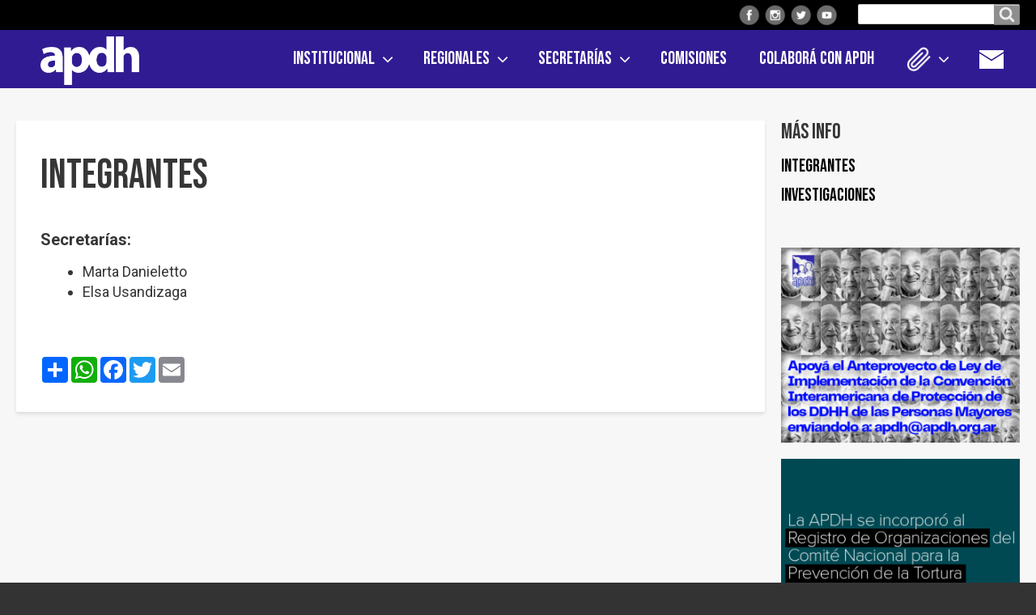

--- FILE ---
content_type: text/html; charset=UTF-8
request_url: https://apdh-argentina.org.ar/investigaciones/integrantes/84
body_size: 9526
content:
<!DOCTYPE html>
<html lang="es" dir="ltr" prefix="content: http://purl.org/rss/1.0/modules/content/  dc: http://purl.org/dc/terms/  foaf: http://xmlns.com/foaf/0.1/  og: http://ogp.me/ns#  rdfs: http://www.w3.org/2000/01/rdf-schema#  schema: http://schema.org/  sioc: http://rdfs.org/sioc/ns#  sioct: http://rdfs.org/sioc/types#  skos: http://www.w3.org/2004/02/skos/core#  xsd: http://www.w3.org/2001/XMLSchema# " class="no-js adaptivetheme">
  <head>
    
    <meta charset="utf-8" />
<meta property="og:site_name" content="APDH" />
<link rel="canonical" href="https://apdh-argentina.org.ar/investigaciones/integrantes/84" />
<meta name="twitter:title" content="Integrantes" />
<meta name="description" content="Secretarías:

Marta Danieletto
Elsa Usandizaga

 " />
<meta property="og:url" content="https://apdh-argentina.org.ar/investigaciones/integrantes/84" />
<meta property="og:title" content="Integrantes" />
<meta name="keywords" content="derechos humanos, apdh" />
<meta name="twitter:url" content="https://apdh-argentina.org.ar/investigaciones/integrantes/84" />
<meta property="og:description" content="Asamblea permanente por los Derechos Humanos." />
<meta property="og:image:url" content="https://apdh-argentina.org.ar/investigaciones/integrantes/84" />
<meta name="Generator" content="Drupal 8 (https://www.drupal.org)" />
<meta name="MobileOptimized" content="width" />
<meta name="HandheldFriendly" content="true" />
<meta name="viewport" content="width=device-width, initial-scale=1.0" />
<link rel="shortcut icon" href="/sites/default/files/favicon_1.png" type="image/png" />
<link rel="revision" href="https://apdh-argentina.org.ar/investigaciones/integrantes/84" />
<script>window.a2a_config=window.a2a_config||{};a2a_config.callbacks=[];a2a_config.overlays=[];a2a_config.templates={};</script>

    <link rel="dns-prefetch" href="//cdnjs.cloudflare.com"><title>Integrantes | APDH</title>
    <link rel="stylesheet" media="all" href="/core/themes/stable/css/system/components/ajax-progress.module.css?sxg68q" />
<link rel="stylesheet" media="all" href="/core/themes/stable/css/system/components/align.module.css?sxg68q" />
<link rel="stylesheet" media="all" href="/core/themes/stable/css/system/components/autocomplete-loading.module.css?sxg68q" />
<link rel="stylesheet" media="all" href="/core/themes/stable/css/system/components/fieldgroup.module.css?sxg68q" />
<link rel="stylesheet" media="all" href="/core/themes/stable/css/system/components/container-inline.module.css?sxg68q" />
<link rel="stylesheet" media="all" href="/core/themes/stable/css/system/components/clearfix.module.css?sxg68q" />
<link rel="stylesheet" media="all" href="/core/themes/stable/css/system/components/details.module.css?sxg68q" />
<link rel="stylesheet" media="all" href="/core/themes/stable/css/system/components/hidden.module.css?sxg68q" />
<link rel="stylesheet" media="all" href="/core/themes/stable/css/system/components/item-list.module.css?sxg68q" />
<link rel="stylesheet" media="all" href="/core/themes/stable/css/system/components/js.module.css?sxg68q" />
<link rel="stylesheet" media="all" href="/core/themes/stable/css/system/components/nowrap.module.css?sxg68q" />
<link rel="stylesheet" media="all" href="/core/themes/stable/css/system/components/position-container.module.css?sxg68q" />
<link rel="stylesheet" media="all" href="/core/themes/stable/css/system/components/progress.module.css?sxg68q" />
<link rel="stylesheet" media="all" href="/core/themes/stable/css/system/components/reset-appearance.module.css?sxg68q" />
<link rel="stylesheet" media="all" href="/core/themes/stable/css/system/components/resize.module.css?sxg68q" />
<link rel="stylesheet" media="all" href="/core/themes/stable/css/system/components/sticky-header.module.css?sxg68q" />
<link rel="stylesheet" media="all" href="/core/themes/stable/css/system/components/system-status-counter.css?sxg68q" />
<link rel="stylesheet" media="all" href="/core/themes/stable/css/system/components/system-status-report-counters.css?sxg68q" />
<link rel="stylesheet" media="all" href="/core/themes/stable/css/system/components/system-status-report-general-info.css?sxg68q" />
<link rel="stylesheet" media="all" href="/core/themes/stable/css/system/components/tabledrag.module.css?sxg68q" />
<link rel="stylesheet" media="all" href="/core/themes/stable/css/system/components/tree-child.module.css?sxg68q" />
<link rel="stylesheet" media="all" href="/modules/addtoany/css/addtoany.css?sxg68q" />
<link rel="stylesheet" media="all" href="/themes/apdh_adaptive/styles/css/components/font-awesome.css?sxg68q" />
<link rel="stylesheet" media="all" href="/themes/apdh_adaptive/styles/css/components/webfonts.css?sxg68q" />
<link rel="stylesheet" media="all" href="/themes/apdh_adaptive/styles/css/components/base.css?sxg68q" />
<link rel="stylesheet" media="all" href="/themes/apdh_adaptive/styles/css/components/tables.css?sxg68q" />
<link rel="stylesheet" media="all" href="/themes/apdh_adaptive/styles/css/components/form.css?sxg68q" />
<link rel="stylesheet" media="all" href="/themes/apdh_adaptive/styles/css/components/field.css?sxg68q" />
<link rel="stylesheet" media="all" href="/themes/apdh_adaptive/styles/css/components/image.css?sxg68q" />
<link rel="stylesheet" media="all" href="/themes/apdh_adaptive/styles/css/components/page.css?sxg68q" />
<link rel="stylesheet" media="all" href="/themes/apdh_adaptive/styles/css/components/block.css?sxg68q" />
<link rel="stylesheet" media="all" href="/themes/apdh_adaptive/styles/css/components/block--branding.css?sxg68q" />
<link rel="stylesheet" media="all" href="/themes/apdh_adaptive/styles/css/components/block--breadcrumb.css?sxg68q" />
<link rel="stylesheet" media="all" href="/themes/apdh_adaptive/styles/css/components/node.css?sxg68q" />
<link rel="stylesheet" media="all" href="/themes/apdh_adaptive/styles/css/components/user.css?sxg68q" />
<link rel="stylesheet" media="all" href="/themes/apdh_adaptive/styles/css/components/views.css?sxg68q" />
<link rel="stylesheet" media="all" href="/themes/apdh_adaptive/styles/css/components/menu.css?sxg68q" />
<link rel="stylesheet" media="all" href="/themes/apdh_adaptive/styles/css/components/pagers.css?sxg68q" />
<link rel="stylesheet" media="all" href="/themes/apdh_adaptive/styles/css/components/labels.css?sxg68q" />
<link rel="stylesheet" media="all" href="/themes/apdh_adaptive/styles/css/components/markers.css?sxg68q" />
<link rel="stylesheet" media="all" href="/themes/apdh_adaptive/styles/css/components/messages.css?sxg68q" />
<link rel="stylesheet" media="all" href="/themes/apdh_adaptive/styles/css/components/print.css?sxg68q" />
<link rel="stylesheet" media="all" href="/themes/apdh_adaptive/styles/css/generated/apdh_adaptive.layout.page.css?sxg68q" />
<link rel="stylesheet" media="all" href="/themes/apdh_adaptive/styles/css/components/comments.css?sxg68q" />
<link rel="stylesheet" media="all" href="/themes/apdh_adaptive/styles/css/components/contact-forms.css?sxg68q" />
<link rel="stylesheet" media="all" href="/themes/apdh_adaptive/styles/css/components/block--language-switcher.css?sxg68q" />
<link rel="stylesheet" media="all" href="/themes/apdh_adaptive/styles/css/components/search.css?sxg68q" />
<link rel="stylesheet" media="all" href="/themes/apdh_adaptive/styles/css/components/taxonomy.css?sxg68q" />
<link rel="stylesheet" media="all" href="/themes/apdh_adaptive/styles/css/components/responsive-menus--slidedown.css?sxg68q" />
<link rel="stylesheet" media="all" href="/themes/apdh_adaptive/styles/css/components/responsive-menus--dropmenu.css?sxg68q" />
<link rel="stylesheet" media="all" href="/themes/apdh_adaptive/styles/css/components/responsive-menus.css?sxg68q" />
<link rel="stylesheet" media="all" href="/themes/apdh_adaptive/styles/css/components/responsive-menus--accordion.css?sxg68q" />
<link rel="stylesheet" media="all" href="/themes/apdh_adaptive/styles/css/components/ckeditor.css?sxg68q" />
<link rel="stylesheet" media="all" href="/themes/apdh_adaptive/styles/css/components/color.css?sxg68q" />
<link rel="stylesheet" media="all" href="/themes/apdh_adaptive/styles/css/components/tabs.css?sxg68q" />
<link rel="stylesheet" media="all" href="/themes/apdh_adaptive/styles/css/generated/fonts.css?sxg68q" />
<link rel="stylesheet" media="all" href="/themes/apdh_adaptive/styles/css/components/jquery-ui.css?sxg68q" />
<link rel="stylesheet" media="all" href="/themes/apdh_adaptive/styles/css/components/add-to-any.css?sxg68q" />
<link rel="stylesheet" media="all" href="/themes/apdh_adaptive/styles/css/components/superfish.css?sxg68q" />
<link rel="stylesheet" media="all" href="/themes/apdh_adaptive/styles/css/custom.css?sxg68q" />

    <script src="/core/assets/vendor/modernizr/modernizr.min.js?v=3.3.1"></script>

	<link href="https://fonts.googleapis.com/css2?family=Bebas+Neue&family=Roboto:wght@400;700&display=swap" rel="stylesheet">
  </head><body role="document" class="layout-type--page-layout user-logged-out path-not-frontpage path-node path-investigaciones-integrantes-84 page-node-type--page site-name--apdh theme-name--apdh-adaptive">
        <a href="#block-apdh-adaptive-content" class="visually-hidden focusable skip-link">Pasar al contenido principal</a>
    
      <div class="dialog-off-canvas-main-canvas" data-off-canvas-main-canvas>
    
<div class="page js-layout">
  <div data-at-row="leaderboard" class="l-leaderboard l-row">
  
  <div class="l-pr page__row pr-leaderboard" id="leaderboard">
    <div class="l-rw regions container pr-leaderboard__rw arc--1 hr--1" data-at-regions="">
      <div  data-at-region="1" data-at-block-count="3" class="l-r region pr-leaderboard__leaderboard" id="rid-leaderboard"><div id="block-redessocialesheader" class="l-bl block block-config-provider--block-content block-plugin-id--block-content-281e2894-7c5c-4fa3-8320-a88863e09d41 block--type-basic block--view-mode-full"id="block-content281e2894-7c5c-4fa3-8320-a88863e09d41">
  <div class="block__inner">

    <div class="block__content"><div class="clearfix text-formatted field field-block-content--body field-formatter-text-default field-name-body field-type-text-with-summary field-label-hidden has-single"><div class="field__items"><div class="field__item"><div class="icon facebook"><a href="https://www.facebook.com/apdh.argentina"><img alt="" data-entity-type="" data-entity-uuid="" src="/themes/apdh_adaptive/images/icons/icon-facebook.png" /></a></div>
<div class="icon instagram"><a href="https://www.instagram.com/apdhargentina/"><img alt="" data-entity-type="" data-entity-uuid="" src="/themes/apdh_adaptive/images/icons/icon-instagram.png" /></a></div>
<div class="icon twitter"><a href="https://twitter.com/apdhargentina"><img alt="" data-entity-type="" data-entity-uuid="" src="/themes/apdh_adaptive/images/icons/icon-twitter.png" /></a></div>
<div class="icon youtube"><a href="https://www.youtube.com/channel/UC0ZOn7p52woJ2AN0q7L6ZzA"><img alt="" data-entity-type="" data-entity-uuid="" src="/themes/apdh_adaptive/images/icons/icon-youtube.png" /></a></div>
</div></div>
</div>
</div></div>
</div>
<div class="search-block-form l-bl block block-search block-config-provider--search block-plugin-id--search-form-block" data-drupal-selector="search-block-form" id="block-apdh-adaptive-search" role="search" aria-labelledby="block-apdh-adaptive-search-menu" id="search-form-block">
  <div class="block__inner block-search__inner">

    
      <h2 class="visually-hidden block__title block-search__title" id="block-apdh-adaptive-search-menu"><span>Buscar en el sitio</span></h2>
    <div class="block__content block-search__content"><form action="/search/node" method="get" id="search-block-form" accept-charset="UTF-8" class="search-block-form__form">
  <div class="js-form-item form-item js-form-type-search form-type-search js-form-item-keys form-item-keys form-no-label">
      <label for="edit-keys" class="visually-hidden">Buscar en el sitio</label>
        <input title="Escriba lo que quiere buscar." data-drupal-selector="edit-keys" type="search" id="edit-keys" name="keys" value="" size="" maxlength="128" class="form-search" />

        </div>
<div data-drupal-selector="edit-actions" class="form-actions element-container-wrapper js-form-wrapper form-wrapper" id="edit-actions"><input class="search-form__submit button js-form-submit form-submit" data-drupal-selector="edit-submit" type="submit" id="edit-submit" value="Buscar en el sitio" />
</div>

</form>
</div></div>
</div>
</div>
    </div>
  </div>
  
</div>
<div data-at-row="header" class="l-header l-row">
  
  <header class="l-pr page__row pr-header regions-multiple" role="banner" id="masthead">
    <div class="l-rw regions container pr-header__rw arc--2 hr--1-2" data-at-regions="">
      <div  data-at-region="1" data-at-block-count="1" class="l-r region pr-header__header-first" id="rid-header-first"><div id="block-apdh-adaptive-branding" class="l-bl block block-branding block-config-provider--system block-plugin-id--system-branding-block has-logo" id="system-branding-block">
  <div class="block__inner block-branding__inner">

    <div class="block__content block-branding__content site-branding"><a href="/" title="Inicio" itemprop="url" rel="home" class="site-branding__logo-link"><img src="/sites/default/files/Logo_Apdh_Bco%403x_1.png" alt="Inicio" itemprop="logo" class="site-branding__logo-img" /></a></div></div>
</div>
</div><div  data-at-region="2" data-at-block-count="1" class="l-r region pr-header__header-second" id="rid-header-second"><svg style="display:none;">
    <symbol id="rm-toggle__icon--open" viewBox="0 0 1792 1792" preserveAspectRatio="xMinYMid meet">
    <path class="rm-toggle__icon__path" d="M1664 1344v128q0 26-19 45t-45 19h-1408q-26 0-45-19t-19-45v-128q0-26 19-45t45-19h1408q26 0 45 19t19 45zm0-512v128q0 26-19 45t-45 19h-1408q-26 0-45-19t-19-45v-128q0-26 19-45t45-19h1408q26 0 45 19t19 45zm0-512v128q0 26-19 45t-45 19h-1408q-26 0-45-19t-19-45v-128q0-26 19-45t45-19h1408q26 0 45 19t19 45z"/>
  </symbol>
    <symbol id="rm-toggle__icon--close" viewBox="0 0 1792 1792" preserveAspectRatio="xMinYMid meet">
    <path class="rm-toggle__icon__path" d="M1490 1322q0 40-28 68l-136 136q-28 28-68 28t-68-28l-294-294-294 294q-28 28-68 28t-68-28l-136-136q-28-28-28-68t28-68l294-294-294-294q-28-28-28-68t28-68l136-136q28-28 68-28t68 28l294 294 294-294q28-28 68-28t68 28l136 136q28 28 28 68t-28 68l-294 294 294 294q28 28 28 68z"/>
  </symbol>
</svg>
<nav role="navigation" aria-labelledby="block-apdh-adaptive-main-menu-menu" id="block-apdh-adaptive-main-menu" class="l-bl rm-block rm-config-provider--system rm-plugin-id--system-menu-block-main js-hide" id="system-menu-blockmain">
  <div class="rm-block__inner">
    <div class="rm-toggle">
      <button href="#rm-content" class="rm-toggle__link un-button" role='button' aria-controls="rm-content" aria-expanded="false">
                <svg class="rm-toggle__icon">
          <use id="rm-toggle__icon--use" xlink:href="#rm-toggle__icon--open"></use>
        </svg>
                <span class="rm-toggle__label" id="block-apdh-adaptive-main-menu-menu">Menú</span>
      </button>
    </div><div class="rm-block__content" id="rm-content">
        <span id="rm-accordion-trigger" class="hidden">
            <button class="rm-accordion-trigger un-button" role='button' aria-controls="child-menu" aria-expanded="false">
              <svg class="rm-accordion-trigger__icon" viewBox="0 0 1792 1792" preserveAspectRatio="xMinYMid meet"><path d="M1600 736v192q0 40-28 68t-68 28h-416v416q0 40-28 68t-68 28h-192q-40 0-68-28t-28-68v-416h-416q-40 0-68-28t-28-68v-192q0-40 28-68t68-28h416v-416q0-40 28-68t68-28h192q40 0 68 28t28 68v416h416q40 0 68 28t28 68z"/></svg>
                            <span class="visually-hidden">Toggle sub-menu</span>
            </button>
          </span>
    <ul class="menu odd menu-level-1 menu-name--main">                    
                          
      
            <li class="menu__item is-parent menu__item--expanded menu__item-title--institucional" id="menu-name--main__institucional">

        <span class="menu__link--wrapper is-parent__wrapper">
          <a href="/por-que-la-apdh" title="" class="menu__link" data-drupal-link-system-path="node/2">Institucional</a>
        </span>

                  
    <ul      class="menu is-child even menu-level-2">      
                          
      
            <li class="menu__item menu__item-title--¿por-qué-la-apdh" id="menu-name--main__por-qu-la-apdh">

        <span class="menu__link--wrapper">
          <a href="/por-que-la-apdh" class="menu__link" data-drupal-link-system-path="node/2">¿Por qué la APDH?</a>
        </span>

        
      </li>      
                          
      
            <li class="menu__item menu__item-title--estatutos-de-la-apdh" id="menu-name--main__estatutos-de-la-apdh">

        <span class="menu__link--wrapper">
          <a href="/institucional/estatutos" class="menu__link" data-drupal-link-system-path="node/144">Estatutos de la APDH</a>
        </span>

        
      </li>      
                          
      
            <li class="menu__item menu__item-title--autoridades" id="menu-name--main__autoridades">

        <span class="menu__link--wrapper">
          <a href="/autoridades" class="menu__link" data-drupal-link-system-path="node/3">Autoridades</a>
        </span>

        
      </li>      
                          
      
            <li class="menu__item menu__item-title--asamblea-federal" id="menu-name--main__asamblea-federal">

        <span class="menu__link--wrapper">
          <a href="/asamblea-federal" class="menu__link" data-drupal-link-system-path="node/4">Asamblea Federal</a>
        </span>

        
      </li>      
                          
      
            <li class="menu__item menu__item-title--mesa-directiva" id="menu-name--main__mesa-directiva">

        <span class="menu__link--wrapper">
          <a href="/mesa-directiva" class="menu__link" data-drupal-link-system-path="node/155">Mesa Directiva</a>
        </span>

        
      </li>      
                          
      
            <li class="menu__item menu__item-title--premios-recibidos-por-la-apdh" id="menu-name--main__premios-recibidos-por-la-apdh">

        <span class="menu__link--wrapper">
          <a href="/premios-recibidos-por-la-apdh" class="menu__link" data-drupal-link-system-path="node/156">Premios recibidos por la APDH</a>
        </span>

        
      </li>      
                          
      
            <li class="menu__item menu__item-title--¿cómo-nos-financiamos" id="menu-name--main__cmo-nos-financiamos">

        <span class="menu__link--wrapper">
          <a href="/como-nos-financiamos" class="menu__link" data-drupal-link-system-path="node/1119">¿Cómo nos financiamos?</a>
        </span>

        
      </li></ul>
  
        
      </li>                    
                          
      
            <li class="menu__item is-parent menu__item--expanded menu__item-title--regionales" id="menu-name--main__regionales">

        <span class="menu__link--wrapper is-parent__wrapper">
          <a href="/regionales" class="menu__link" data-drupal-link-system-path="node/1905">Regionales</a>
        </span>

                  
    <ul      class="menu is-child even menu-level-2">                    
                          
      
            <li class="menu__item is-parent menu__item--expanded menu__item--no-link menu__item-title--buenos-aires" id="menu-name--main__buenos-aires">

        <span class="menu__link--wrapper is-parent__wrapper">
          <span class="menu__link">Buenos Aires</span>
        </span>

                  
    <ul      class="menu is-child odd menu-level-3">      
                          
      
            <li class="menu__item menu__item-title--ajó" id="menu-name--main__aj">

        <span class="menu__link--wrapper">
          <a href="/regional/ajo/115" class="menu__link" data-drupal-link-system-path="node/2854">Ajó</a>
        </span>

        
      </li>      
                          
      
            <li class="menu__item menu__item-title--balcarce" id="menu-name--main__balcarce">

        <span class="menu__link--wrapper">
          <a href="/regional/balcarce/42" class="menu__link" data-drupal-link-system-path="node/230">Balcarce</a>
        </span>

        
      </li>      
                          
      
            <li class="menu__item menu__item-title--baradero" id="menu-name--main__baradero">

        <span class="menu__link--wrapper">
          <a href="/regional/baradero/43" class="menu__link" data-drupal-link-system-path="node/1910">Baradero</a>
        </span>

        
      </li>      
                          
      
            <li class="menu__item menu__item-title--conurbano-sur" id="menu-name--main__conurbano-sur">

        <span class="menu__link--wrapper">
          <a href="/regional/conurbano-sur/45" class="menu__link" data-drupal-link-system-path="node/1522">Conurbano Sur</a>
        </span>

        
      </li>      
            
      
            <li class="menu__item menu__item-title--conurbano-sur-segundo-cordón" id="menu-name--main__conurbano-sur-segundo-cordn">

        <span class="menu__link--wrapper">
          <a href="https://apdh.org.ar/junta-promotora/conurbano-sur-segundo-cordon/108" class="menu__link">Conurbano Sur Segundo Cordón</a>
        </span>

        
      </li>      
                          
      
            <li class="menu__item menu__item-title--general-alvarado" id="menu-name--main__general-alvarado">

        <span class="menu__link--wrapper">
          <a href="/regional/general-alvarado/46" class="menu__link" data-drupal-link-system-path="node/1517">General Alvarado</a>
        </span>

        
      </li>      
            
      
            <li class="menu__item menu__item-title--lomas-de-zamora" id="menu-name--main__lomas-de-zamora">

        <span class="menu__link--wrapper">
          <a href="https://apdh.org.ar/regional/lomas-de-zamora/47" class="menu__link">Lomas de Zamora</a>
        </span>

        
      </li>      
                          
      
            <li class="menu__item menu__item-title--mar-del-plata" id="menu-name--main__mar-del-plata">

        <span class="menu__link--wrapper">
          <a href="/regional/mar-del-plata/48" class="menu__link" data-drupal-link-system-path="node/227">Mar del Plata</a>
        </span>

        
      </li>      
                          
      
            <li class="menu__item menu__item-title--punta-indio" id="menu-name--main__punta-indio">

        <span class="menu__link--wrapper">
          <a href="/regional/punta-indio/49" class="menu__link" data-drupal-link-system-path="node/1523">Punta indio</a>
        </span>

        
      </li>      
                          
      
            <li class="menu__item menu__item-title--tres-arroyos" id="menu-name--main__tres-arroyos">

        <span class="menu__link--wrapper">
          <a href="/regional/tres-arroyos/50" class="menu__link" data-drupal-link-system-path="node/229">Tres Arroyos</a>
        </span>

        
      </li>      
                          
      
            <li class="menu__item menu__item-title--tuyú-sur" id="menu-name--main__tuy-sur">

        <span class="menu__link--wrapper">
          <a href="/regional/tuyu-sur/51" class="menu__link" data-drupal-link-system-path="node/1362">Tuyú Sur</a>
        </span>

        
      </li>      
                          
      
            <li class="menu__item menu__item-title--zona-norte" id="menu-name--main__zona-norte">

        <span class="menu__link--wrapper">
          <a href="/regional/zona-norte/53" class="menu__link" data-drupal-link-system-path="node/968">Zona Norte</a>
        </span>

        
      </li>      
                          
      
            <li class="menu__item menu__item-title--zárate" id="menu-name--main__zrate">

        <span class="menu__link--wrapper">
          <a href="/regional/zarate/52" class="menu__link" data-drupal-link-system-path="node/1400">Zárate</a>
        </span>

        
      </li></ul>
  
        
      </li>      
                          
      
            <li class="menu__item menu__item-title--caba" id="menu-name--main__caba">

        <span class="menu__link--wrapper">
          <a href="/regional/caba/54" class="menu__link" data-drupal-link-system-path="node/1719">CABA</a>
        </span>

        
      </li>      
                          
      
            <li class="menu__item menu__item-title--catamarca" id="menu-name--main__catamarca">

        <span class="menu__link--wrapper">
          <a href="/regional/catamarca/55" class="menu__link" data-drupal-link-system-path="node/233">Catamarca</a>
        </span>

        
      </li>                    
                          
      
            <li class="menu__item is-parent menu__item--expanded menu__item--no-link menu__item-title--chaco" id="menu-name--main__chaco">

        <span class="menu__link--wrapper is-parent__wrapper">
          <span class="menu__link">Chaco</span>
        </span>

                  
    <ul      class="menu is-child odd menu-level-3">      
                          
      
            <li class="menu__item menu__item-title--chaco-impenetrable" id="menu-name--main__chaco-impenetrable">

        <span class="menu__link--wrapper">
          <a href="/regional/chaco-impenetrable/57" class="menu__link" data-drupal-link-system-path="node/1512">Chaco Impenetrable</a>
        </span>

        
      </li>      
                          
      
            <li class="menu__item menu__item-title--resistencia" id="menu-name--main__resistencia">

        <span class="menu__link--wrapper">
          <a href="/regional/resistencia/58" class="menu__link" data-drupal-link-system-path="node/1513">Resistencia</a>
        </span>

        
      </li></ul>
  
        
      </li>                    
                          
      
            <li class="menu__item is-parent menu__item--expanded menu__item--no-link menu__item-title--chubut" id="menu-name--main__chubut">

        <span class="menu__link--wrapper is-parent__wrapper">
          <span class="menu__link">Chubut</span>
        </span>

                  
    <ul      class="menu is-child odd menu-level-3">      
                          
      
            <li class="menu__item menu__item-title--chubut-del-este" id="menu-name--main__chubut-del-este">

        <span class="menu__link--wrapper">
          <a href="/regional/chubut-del-este/61" class="menu__link" data-drupal-link-system-path="node/2031">Chubut del Este</a>
        </span>

        
      </li>      
                          
      
            <li class="menu__item menu__item-title--esquel" id="menu-name--main__esquel">

        <span class="menu__link--wrapper">
          <a href="/regional/esquel-trevelin/59" class="menu__link" data-drupal-link-system-path="node/1462">Esquel</a>
        </span>

        
      </li>      
                          
      
            <li class="menu__item menu__item-title--noroeste-del-chubut" id="menu-name--main__noroeste-del-chubut">

        <span class="menu__link--wrapper">
          <a href="/regional/noroeste-del-chubut/60" class="menu__link" data-drupal-link-system-path="node/241">Noroeste del Chubut</a>
        </span>

        
      </li></ul>
  
        
      </li>                    
                          
      
            <li class="menu__item is-parent menu__item--expanded menu__item--no-link menu__item-title--córdoba" id="menu-name--main__crdoba">

        <span class="menu__link--wrapper is-parent__wrapper">
          <span class="menu__link">Córdoba</span>
        </span>

                  
    <ul      class="menu is-child odd menu-level-3">      
                          
      
            <li class="menu__item menu__item-title--córdoba" id="menu-name--main__crdoba">

        <span class="menu__link--wrapper">
          <a href="/regional/cordoba/63" class="menu__link" data-drupal-link-system-path="node/234">Córdoba</a>
        </span>

        
      </li>      
            
      
            <li class="menu__item menu__item-title--río-cuarto" id="menu-name--main__ro-cuarto">

        <span class="menu__link--wrapper">
          <a href="https://apdh.org.ar/regional/rio-cuarto/102" class="menu__link">Río Cuarto</a>
        </span>

        
      </li>      
                          
      
            <li class="menu__item menu__item-title--río-tercero" id="menu-name--main__ro-tercero">

        <span class="menu__link--wrapper">
          <a href="/regional/rio-tercero/64" class="menu__link" data-drupal-link-system-path="node/235">Río Tercero</a>
        </span>

        
      </li>      
                          
      
            <li class="menu__item menu__item-title--villa-maría" id="menu-name--main__villa-mara">

        <span class="menu__link--wrapper">
          <a href="/regional/villa-maria/65" class="menu__link" data-drupal-link-system-path="node/236">Villa María</a>
        </span>

        
      </li></ul>
  
        
      </li>                    
                          
      
            <li class="menu__item is-parent menu__item--expanded menu__item--no-link menu__item-title--entre-rios" id="menu-name--main__entre-rios">

        <span class="menu__link--wrapper is-parent__wrapper">
          <span class="menu__link">Entre Rios</span>
        </span>

                  
    <ul      class="menu is-child odd menu-level-3">      
                          
      
            <li class="menu__item menu__item-title--concepción-del-uruguay" id="menu-name--main__concepcin-del-uruguay">

        <span class="menu__link--wrapper">
          <a href="/regional/concepcion-del-uruguay/106" class="menu__link" data-drupal-link-system-path="node/2562">Concepción del Uruguay</a>
        </span>

        
      </li></ul>
  
        
      </li>      
                          
      
            <li class="menu__item menu__item-title--formosa" id="menu-name--main__formosa">

        <span class="menu__link--wrapper">
          <a href="/regional/formosa/66" class="menu__link" data-drupal-link-system-path="node/7">Formosa</a>
        </span>

        
      </li>      
                          
      
            <li class="menu__item menu__item-title--jujuy" id="menu-name--main__jujuy">

        <span class="menu__link--wrapper">
          <a href="/regional/jujuy/67" class="menu__link" data-drupal-link-system-path="node/1452">Jujuy</a>
        </span>

        
      </li>      
                          
      
            <li class="menu__item menu__item-title--mendoza" id="menu-name--main__mendoza">

        <span class="menu__link--wrapper">
          <a href="/regional/provincia-de-mendoza/68" class="menu__link" data-drupal-link-system-path="node/238">Mendoza</a>
        </span>

        
      </li>                    
                          
      
            <li class="menu__item is-parent menu__item--expanded menu__item--no-link menu__item-title--río-negro" id="menu-name--main__ro-negro">

        <span class="menu__link--wrapper is-parent__wrapper">
          <span class="menu__link">Río Negro</span>
        </span>

                  
    <ul      class="menu is-child odd menu-level-3">      
            
      
            <li class="menu__item menu__item-title--alto-valle-de-río-negro" id="menu-name--main__alto-valle-de-ro-negro">

        <span class="menu__link--wrapper">
          <a href="https://apdh.org.ar/regional/alto-valle-de-rio-negro/104" class="menu__link">Alto Valle de Río Negro</a>
        </span>

        
      </li>      
                          
      
            <li class="menu__item menu__item-title--bariloche" id="menu-name--main__bariloche">

        <span class="menu__link--wrapper">
          <a href="/regional/bariloche/70" class="menu__link" data-drupal-link-system-path="node/240">Bariloche</a>
        </span>

        
      </li>      
                          
      
            <li class="menu__item menu__item-title--el-bolsón" id="menu-name--main__el-bolsn">

        <span class="menu__link--wrapper">
          <a href="/regional/el-bolson/71" class="menu__link" data-drupal-link-system-path="node/1464">El Bolsón</a>
        </span>

        
      </li></ul>
  
        
      </li>      
                          
      
            <li class="menu__item menu__item-title--san-juan" id="menu-name--main__san-juan">

        <span class="menu__link--wrapper">
          <a href="/regional/san-juan/72" class="menu__link" data-drupal-link-system-path="node/243">San Juan</a>
        </span>

        
      </li>      
                          
      
            <li class="menu__item menu__item-title--san-luis" id="menu-name--main__san-luis">

        <span class="menu__link--wrapper">
          <a href="/regional/san-luis/73" class="menu__link" data-drupal-link-system-path="node/242">San Luis</a>
        </span>

        
      </li>                    
                          
      
            <li class="menu__item is-parent menu__item--expanded menu__item--no-link menu__item-title--santa-fe" id="menu-name--main__santa-fe">

        <span class="menu__link--wrapper is-parent__wrapper">
          <span class="menu__link">Santa Fe</span>
        </span>

                  
    <ul      class="menu is-child odd menu-level-3">      
                          
      
            <li class="menu__item menu__item-title--rosario" id="menu-name--main__rosario">

        <span class="menu__link--wrapper">
          <a href="/regional/rosario/74" class="menu__link" data-drupal-link-system-path="node/244">Rosario</a>
        </span>

        
      </li></ul>
  
        
      </li>      
                          
      
            <li class="menu__item menu__item-title--santiago-del-estero" id="menu-name--main__santiago-del-estero">

        <span class="menu__link--wrapper">
          <a href="/regional/santiago-del-estero/76" class="menu__link" data-drupal-link-system-path="node/245">Santiago del Estero</a>
        </span>

        
      </li>      
            
      
            <li class="menu__item menu__item-title--tierra-del-fuego" id="menu-name--main__tierra-del-fuego">

        <span class="menu__link--wrapper">
          <a href="https://apdh.org.ar/regional/tierra-del-fuego/103" class="menu__link">Tierra del Fuego</a>
        </span>

        
      </li>      
                          
      
            <li class="menu__item menu__item-title--tucumán" id="menu-name--main__tucumn">

        <span class="menu__link--wrapper">
          <a href="/regional/tucuman/78" class="menu__link" data-drupal-link-system-path="node/247">Tucumán</a>
        </span>

        
      </li></ul>
  
        
      </li>                    
                          
      
            <li class="menu__item is-parent menu__item--expanded menu__item--no-link menu__item-title--secretarías" id="menu-name--main__secretaras">

        <span class="menu__link--wrapper is-parent__wrapper">
          <span class="menu__link">Secretarías</span>
        </span>

                  
    <ul      class="menu is-child even menu-level-2">      
                          
      
            <li class="menu__item menu__item-title--ambiente" id="menu-name--main__ambiente">

        <span class="menu__link--wrapper">
          <a href="/secretaria/ambiente/109" class="menu__link" data-drupal-link-system-path="node/2691">Ambiente</a>
        </span>

        
      </li>      
                          
      
            <li class="menu__item menu__item-title--archivo-documental" id="menu-name--main__archivo-documental">

        <span class="menu__link--wrapper">
          <a href="/secretaria/archivo-documental/81" class="menu__link" data-drupal-link-system-path="node/207">Archivo Documental</a>
        </span>

        
      </li>      
                          
      
            <li class="menu__item menu__item-title--asuntos-jurídicos" id="menu-name--main__asuntos-jurdicos">

        <span class="menu__link--wrapper">
          <a href="/secretaria/asuntos-juridicos/82" class="menu__link" data-drupal-link-system-path="node/1092">Asuntos Jurídicos</a>
        </span>

        
      </li>      
                          
      
            <li class="menu__item menu__item-title--educación" id="menu-name--main__educacin">

        <span class="menu__link--wrapper">
          <a href="/secretaria/educacion/83" class="menu__link" data-drupal-link-system-path="node/213">Educación</a>
        </span>

        
      </li>      
                          
      
            <li class="menu__item menu__item-title--investigaciones" id="menu-name--main__investigaciones">

        <span class="menu__link--wrapper">
          <a href="/secretaria/investigaciones/84" class="menu__link" data-drupal-link-system-path="node/657">Investigaciones</a>
        </span>

        
      </li>      
            
      
            <li class="menu__item menu__item-title--lesa-humanidad" id="menu-name--main__lesa-humanidad">

        <span class="menu__link--wrapper">
          <a href="https://apdh.org.ar/secretaria/lesa-humanidad/85" class="menu__link">Lesa Humanidad</a>
        </span>

        
      </li>      
                          
      
            <li class="menu__item menu__item-title--mujeres-igualdad-de-género-y-diversidad" id="menu-name--main__mujeres-igualdad-de-gnero-y-diversidad">

        <span class="menu__link--wrapper">
          <a href="/secretaria/derechos-de-las-mujeres-igualdad-de-genero-y-diversidad/86" class="menu__link" data-drupal-link-system-path="node/216">Mujeres, igualdad de género y diversidad</a>
        </span>

        
      </li>      
                          
      
            <li class="menu__item menu__item-title--niñez-adolescencia-y-juventud" id="menu-name--main__niez-adolescencia-y-juventud">

        <span class="menu__link--wrapper">
          <a href="/secretaria/ninez-y-adolescencia/87" class="menu__link" data-drupal-link-system-path="node/217">Niñez, Adolescencia y Juventud</a>
        </span>

        
      </li>      
            
      
            <li class="menu__item menu__item-title--personas-adultas-mayores" id="menu-name--main__personas-adultas-mayores">

        <span class="menu__link--wrapper">
          <a href="https://apdh.org.ar/secretaria/personas-adultas-mayores/88" class="menu__link">Personas Adultas Mayores</a>
        </span>

        
      </li>      
                          
      
            <li class="menu__item menu__item-title--promoción-de-un-estado-laico" id="menu-name--main__promocin-de-un-estado-laico">

        <span class="menu__link--wrapper">
          <a href="/secretaria/promocion-de-un-estado-laico/89" class="menu__link" data-drupal-link-system-path="node/1329">Promoción de un Estado Laico</a>
        </span>

        
      </li>      
                          
      
            <li class="menu__item menu__item-title--pueblos-originarios" id="menu-name--main__pueblos-originarios">

        <span class="menu__link--wrapper">
          <a href="/secretaria/pueblos-originarios/90" class="menu__link" data-drupal-link-system-path="node/219">Pueblos Originarios</a>
        </span>

        
      </li>      
                          
      
            <li class="menu__item menu__item-title--regionales" id="menu-name--main__regionales">

        <span class="menu__link--wrapper">
          <a href="/regionales" class="menu__link" data-drupal-link-system-path="node/1905">Regionales</a>
        </span>

        
      </li>      
                          
      
            <li class="menu__item menu__item-title--relaciones-institucionales" id="menu-name--main__relaciones-institucionales">

        <span class="menu__link--wrapper">
          <a href="/secretaria/relaciones-institucionales/91" class="menu__link" data-drupal-link-system-path="node/1330">Relaciones Institucionales</a>
        </span>

        
      </li>      
                          
      
            <li class="menu__item menu__item-title--relaciones-internacionales" id="menu-name--main__relaciones-internacionales">

        <span class="menu__link--wrapper">
          <a href="/secretaria/relaciones-internacionales/92" class="menu__link" data-drupal-link-system-path="node/220">Relaciones Internacionales</a>
        </span>

        
      </li>      
                          
      
            <li class="menu__item menu__item-title--salud-mental" id="menu-name--main__salud-mental">

        <span class="menu__link--wrapper">
          <a href="/secretaria/salud-mental/94" class="menu__link" data-drupal-link-system-path="node/222">Salud Mental</a>
        </span>

        
      </li>      
                          
      
            <li class="menu__item menu__item-title--salud" id="menu-name--main__salud">

        <span class="menu__link--wrapper">
          <a href="/secretaria/salud/93" class="menu__link" data-drupal-link-system-path="node/221">Salud</a>
        </span>

        
      </li></ul>
  
        
      </li>      
                          
      
            <li class="menu__item menu__item--collapsed menu__item-title--comisiones" id="menu-name--main__comisiones">

        <span class="menu__link--wrapper">
          <a href="/comisiones" title="Comisiones" class="menu__link" data-drupal-link-system-path="node/3110">Comisiones</a>
        </span>

        
      </li>      
            
      
            <li class="menu__item menu__item-title--colaborá-con-apdh" id="menu-name--main__colabor-con-apdh">

        <span class="menu__link--wrapper">
          <a href="https://www.donaronline.org/asamblea-permanente-por-los-derechos-humanos/ayudanos-a-seguir-defendiendo-los-derechos-humanos" class="menu__link">Colaborá con APDH</a>
        </span>

        
      </li>                    
                          
      
            <li class="menu__item is-parent menu__item--expanded menu__item--no-link menu__item-title--novedades" id="menu-name--main__novedades">

        <span class="menu__link--wrapper is-parent__wrapper">
          <span class="menu__link">Novedades</span>
        </span>

                  
    <ul      class="menu is-child even menu-level-2">      
                          
      
            <li class="menu__item menu__item-title--declaraciones" id="menu-name--main__declaraciones">

        <span class="menu__link--wrapper">
          <a href="/declaraciones" class="menu__link" data-drupal-link-system-path="node/1902">Declaraciones</a>
        </span>

        
      </li>      
                          
      
            <li class="menu__item menu__item-title--actividades" id="menu-name--main__actividades">

        <span class="menu__link--wrapper">
          <a href="/actividades" class="menu__link" data-drupal-link-system-path="node/1903">Actividades</a>
        </span>

        
      </li>      
                          
      
            <li class="menu__item menu__item-title--publicaciones" id="menu-name--main__publicaciones">

        <span class="menu__link--wrapper">
          <a href="/publicaciones" class="menu__link" data-drupal-link-system-path="node/1900">Publicaciones</a>
        </span>

        
      </li>      
                          
      
            <li class="menu__item menu__item-title--informes" id="menu-name--main__informes">

        <span class="menu__link--wrapper">
          <a href="/informes" class="menu__link" data-drupal-link-system-path="node/1901">Informes</a>
        </span>

        
      </li></ul>
  
        
      </li>      
                          
      
            <li class="menu__item menu__item-title--contacto" id="menu-name--main__contacto">

        <span class="menu__link--wrapper">
          <a href="/formulario/contacto" class="menu__link" data-drupal-link-system-path="node/1907">Contacto</a>
        </span>

        
      </li></ul>
  

</div></div>
</nav>
</div>
    </div>
  </header>
  
</div>
<div data-at-row="main" class="l-main l-row">
  
  <div class="l-pr page__row pr-main regions-multiple" id="main-content">
    <div class="l-rw regions container pr-main__rw arc--2 hr--1-3" data-at-regions="">
      <div  data-at-region="1" data-at-block-count="5" class="l-r region pr-main__content" id="rid-content"><div class="l-bl block--messages" id="system-messages-block" data-drupal-messages><div data-drupal-messages-fallback class="hidden"></div></div><main id="block-apdh-adaptive-content" class="l-bl block block-main-content" role="main" id="system-main-block">
  
  <article data-history-node-id="659" role="article" about="/investigaciones/integrantes/84" typeof="foaf:Document" class="node node--id-659 node--type-page node--view-mode-full">
  <div class="node__container">

    <header class="node__header"><h1 class="node__title"><span property="dc:title" class="field field-name-title field-formatter-string field-type-string field-label-hidden">Integrantes</span>
</h1>  <span property="dc:title" content="Integrantes" class="rdf-meta hidden"></span>
  <span property="sioc:num_replies" datatype="xsd:integer" class="rdf-meta hidden"></span>
</header>

    <div class="node__content"><div property="content:encoded" class="clearfix text-formatted field field-node--body field-formatter-text-default field-name-body field-type-text-with-summary field-label-hidden has-single"><div class="field__items"><div property="content:encoded" class="field__item"><h4>Secretarías:</h4>
<ul>
<li class="text-align-justify">Marta Danieletto</li>
<li class="text-align-justify">Elsa Usandizaga</li>
</ul>
<p> </p>
</div></div>
</div>
<section class="field field-node--comment-node-page field-formatter-comment-default field-name-comment-node-page field-type-comment field-label-hidden display-mode-threaded comment-bundle-comment-node-page comment-wrapper">
  <a name="comments"></a></section>
<span class="a2a_kit a2a_kit_size_32 addtoany_list" data-a2a-url="https://apdh-argentina.org.ar/investigaciones/integrantes/84" data-a2a-title="Integrantes"><a class="a2a_dd addtoany_share" href="https://www.addtoany.com/share#url=https%3A%2F%2Fapdh-argentina.org.ar%2Finvestigaciones%2Fintegrantes%2F84&amp;title=Integrantes"></a><a class="a2a_button_whatsapp"></a><a class="a2a_button_facebook"></a><a class="a2a_button_twitter"></a><a class="a2a_button_email"></a></span></div></div>
</article>

  
</main>
</div><div  data-at-region="3" data-at-block-count="5" class="l-r region pr-main__sidebar-second" id="rid-sidebar-second"><div class="views-element-container l-bl block block-config-provider--views block-plugin-id--views-block-menu-area-block-1 has-title" id="block-views-block-menu-area-block-1" role="region" aria-labelledby="block-views-block-menu-area-block-1-title"id="views-blockmenu-area-block-1">
  <div class="block__inner">

    <h2  class="block__title" id="block-views-block-menu-area-block-1-title"><span>Más info</span></h2><div class="block__content"><div class="element-container-wrapper"><div class="view view-menu-area view-id-menu_area view-display-id-block_1 js-view-dom-id-3d422977d149e457b5b39df955eb9b4beea95f3befc37c49cbac7c33e9759cac">
  
    
      
      <div class="view-content view-rows">
          <div class="views-row">
    <div class="views-field views-field-title"><span class="field-content"><a href="/index.php/investigaciones/integrantes/84" hreflang="es">Integrantes</a></span></div>
  </div>
    <div class="views-row">
    <div class="views-field views-field-title"><span class="field-content"><a href="/index.php/secretaria/investigaciones/84" hreflang="es">Investigaciones</a></span></div>
  </div>

    </div>
  
          </div>
</div>
</div></div>
</div>
<div class="views-element-container l-bl block-views-css-class--bloque-imagenes-destacadas block block-config-provider--views block-plugin-id--views-block-imagenes-destacadas-home-block-2" id="block-views-block-imagenes-destacadas-home-block-2"id="views-blockimagenes-destacadas-home-block-2">
  <div class="block__inner">

    <div class="block__content"><div class="element-container-wrapper"><div class="bloque-imagenes-destacadas view view-imagenes-destacadas-home view-id-imagenes_destacadas_home view-display-id-block_2 js-view-dom-id-e42f19389b7b51720143264dca989c2ce68844bdb60cce5f80651479c19cd5f2">
  
    
      
      <div class="view-content view-rows">
          <div class="views-row">
    <div class="views-field views-field-field-image"><div class="field-content"><a href="https://apdh.org.ar/sites/default/files/ANTEPROYECTO%20DE%20LEY.pdf"><img src="/sites/default/files/styles/imagen_destacada/public/2025-07/PAM%202.png?itok=w2t33yLl" width="650" height="530" alt="" typeof="foaf:Image" class="image-style-imagen-destacada" />

</a></div></div>
  </div>
    <div class="views-row">
    <div class="views-field views-field-field-image"><div class="field-content"><a href="https://apdh.org.ar/declaraciones/la-apdh-se-incorporo-al-cnpt"><img src="/sites/default/files/styles/imagen_destacada/public/2021-03/registro%20cnpt%20imagen%20destacada.png?itok=D3IECFbS" width="650" height="530" alt="" typeof="foaf:Image" class="image-style-imagen-destacada" />

</a></div></div>
  </div>
    <div class="views-row">
    <div class="views-field views-field-field-image"><div class="field-content"><a href="https://apdh.org.ar/convocatoria-modelo-economico-extractivista-y-ddhh"><img src="/sites/default/files/styles/imagen_destacada/public/2022-04/Proyecto%20ambiente%20y%20DDHH%202-quad.png?itok=mkPYCw4C" width="650" height="530" alt="" typeof="foaf:Image" class="image-style-imagen-destacada" />

</a></div></div>
  </div>

    </div>
  
          </div>
</div>
</div></div>
</div>
<div id="block-bloqueredessocialeslateral" class="l-bl block block-config-provider--block-content block-plugin-id--block-content-7e887207-d5f6-4401-92fa-607d11a0d1aa has-title block--type-basic block--view-mode-full" role="region" aria-labelledby="block-bloqueredessocialeslateral-title"id="block-content7e887207-d5f6-4401-92fa-607d11a0d1aa">
  <div class="block__inner">

    <h2  class="block__title" id="block-bloqueredessocialeslateral-title"><span>Seguinos en las redes sociales</span></h2><div class="block__content"><div class="clearfix text-formatted field field-block-content--body field-formatter-text-default field-name-body field-type-text-with-summary field-label-hidden has-single"><div class="field__items"><div class="field__item"><div class="icon facebook"><a href="https://www.facebook.com/apdh.argentina"><img alt="" data-entity-type="" data-entity-uuid="" src="/themes/apdh_adaptive/images/icons/icon-facebook.png" /></a></div>
<div class="icon instagram"><a href="https://www.instagram.com/apdhargentina/"><img alt="" data-entity-type="" data-entity-uuid="" src="/themes/apdh_adaptive/images/icons/icon-instagram.png" /></a></div>
<div class="icon twitter"><a href="https://twitter.com/apdhargentina"><img alt="" data-entity-type="" data-entity-uuid="" src="/themes/apdh_adaptive/images/icons/icon-twitter.png" /></a></div>
<div class="icon youtube"><a href="https://www.youtube.com/channel/UC0ZOn7p52woJ2AN0q7L6ZzA"><img alt="" data-entity-type="" data-entity-uuid="" src="/themes/apdh_adaptive/images/icons/icon-youtube.png" /></a></div>
</div></div>
</div>
</div></div>
</div>
</div>
    </div>
  </div>
  
</div>
<div data-at-row="footer" class="l-footer l-row">
  
  <footer class="l-pr page__row pr-footer" role="contentinfo" id="footer">
    <div class="l-rw regions container pr-footer__rw arc--1 hr--1" data-at-regions="">
      <div  data-at-region="1" data-at-block-count="1" class="l-r region pr-footer__footer" id="rid-footer"><div id="block-redessociales" class="l-bl block block-config-provider--block-content block-plugin-id--block-content-6a13a0b5-2284-4221-9907-699882ed18ac block--type-basic block--view-mode-full"id="block-content6a13a0b5-2284-4221-9907-699882ed18ac">
  <div class="block__inner">

    <div class="block__content"><div class="clearfix text-formatted field field-block-content--body field-formatter-text-default field-name-body field-type-text-with-summary field-label-hidden has-single"><div class="field__items"><div class="field__item"><div class="icon facebook text-align-justify"> </div>
<div class="icon facebook"><a href="https://www.facebook.com/apdh.argentina"><img alt="" data-entity-type="" data-entity-uuid="" src="/themes/apdh_adaptive/images/icons/icon-facebook.png" /></a></div>
<div class="icon instagram"><a href="https://www.instagram.com/apdhargentina/"><img alt="" data-entity-type="" data-entity-uuid="" src="/themes/apdh_adaptive/images/icons/icon-instagram.png" /></a></div>
<div class="icon twitter"><a href="https://twitter.com/apdhargentina"><img alt="" data-entity-type="" data-entity-uuid="" src="/themes/apdh_adaptive/images/icons/icon-twitter.png" /></a></div>
<div class="icon youtube"><a href="https://www.youtube.com/channel/UC0ZOn7p52woJ2AN0q7L6ZzA"><img alt="" data-entity-type="" data-entity-uuid="" src="/themes/apdh_adaptive/images/icons/icon-youtube.png" /></a></div>
<div class="icon youtube"> </div>
<div class="icon youtube text-align-justify">Teléfonos: (05411) 4372-8594 | 4373-0397 / Dirección: Av. Callao 569 3° cuerpo 1° piso (1022)<br />
Correo electrónico: <a href="mailto:apdh@apdh.org.ar">apdh@apdh.org.ar</a></div>
</div></div>
</div>
</div></div>
</div>
</div>
    </div>
  </footer>
  
</div>

  <div data-at-row="attribution" class="l-attribution l-row"><div class="l-pr attribution"><div class="l-rw"><a href="//adaptivethemes.com" class="attribution__link" target="_blank">Design by Adaptivethemes.com</a></div></div></div>
</div>

  </div>

    
    <script type="application/json" data-drupal-selector="drupal-settings-json">{"path":{"baseUrl":"\/","scriptPath":null,"pathPrefix":"","currentPath":"node\/659","currentPathIsAdmin":false,"isFront":false,"currentLanguage":"es"},"pluralDelimiter":"\u0003","suppressDeprecationErrors":true,"ajaxPageState":{"theme":"apdh_adaptive","libraries":"addtoany\/addtoany,apdh_adaptive\/addtoany,apdh_adaptive\/apdh_adaptive.layout.page,apdh_adaptive\/base,apdh_adaptive\/ckeditor,apdh_adaptive\/color,apdh_adaptive\/comment,apdh_adaptive\/contact,apdh_adaptive\/custom_css_file,apdh_adaptive\/fontfaceobserver,apdh_adaptive\/fonts,apdh_adaptive\/jquery_ui,apdh_adaptive\/language,apdh_adaptive\/responsive_menus,apdh_adaptive\/responsive_menus_accordion,apdh_adaptive\/responsive_menus_dropmenu,apdh_adaptive\/responsive_menus_slidedown,apdh_adaptive\/search,apdh_adaptive\/superfish,apdh_adaptive\/taxonomy,at_core\/at.accordion,at_core\/at.breakpoints,at_core\/at.responsivemenus,at_core\/at.settings,sticky\/sticky,system\/base,views\/views.module"},"sticky":{"selector":".l-header","top_spacing":"0","bottom_spacing":"0","class_name":"is-sticky","wrapper_class_name":"sticky-wrapper","center":0,"get_width_from":"","width_from_wrapper":1,"responsive_width":0,"z_index":"9999"},"apdh_adaptive":{"at_responsivemenus":{"bp":"all and (min-width: 60.0625em)","default":"ms-slidedown","responsive":"ms-dropmenu","acd":{"acd_load":true,"acd_default":true,"acd_responsive":false,"acd_both":false}},"at_breakpoints":{"at_core_simple_wide":{"breakpoint":"wide","mediaquery":"all and (min-width: 60.0625em)"},"at_core_simple_tablet-isolate":{"breakpoint":"tablet-isolate","mediaquery":"all and (min-width: 45.0625em) and (max-width: 60em)"},"at_core_simple_mobile":{"breakpoint":"mobile","mediaquery":"all and (max-width: 45em)"}}},"ajaxTrustedUrl":{"\/search\/node":true},"user":{"uid":0,"permissionsHash":"d54cf0d78ac9c0e1e3a3fb34d8200dc4dd5ee6aade44980ade429a9e413bdbfb"}}</script>
<script src="/core/assets/vendor/jquery/jquery.min.js?v=3.4.1"></script>
<script src="/core/misc/drupalSettingsLoader.js?v=8.8.5"></script>
<script src="/sites/default/files/languages/es_x1Z3P1dAbBUwuSKVG4t-JUv3qQthKTe-y69wUxxYq88.js?sxg68q"></script>
<script src="/core/misc/drupal.js?v=8.8.5"></script>
<script src="/core/misc/drupal.init.js?v=8.8.5"></script>
<script src="https://static.addtoany.com/menu/page.js" async></script>
<script src="/modules/addtoany/js/addtoany.js?v=8.8.5"></script>
<script src="/libraries/sticky/jquery.sticky.js?v=8.8.5"></script>
<script src="/modules/sticky/js/sticky.js?v=8.8.5"></script>
<script src="https://cdnjs.cloudflare.com/ajax/libs/fontfaceobserver/2.0.8/fontfaceobserver.js"></script>
<script src="/themes/apdh_adaptive/scripts/fontfaceobserver-check.js?v=8.x-1.0"></script>
<script src="/core/assets/vendor/matchMedia/matchMedia.min.js?v=0.2.0"></script>
<script src="https://cdnjs.cloudflare.com/ajax/libs/enquire.js/2.1.2/enquire.min.js"></script>
<script src="/themes/adaptivetheme/at_core/scripts/min/doubletaptogo.min.js?v=8.8.5"></script>
<script src="/themes/adaptivetheme/at_core/scripts/min/at.responsiveMenus.min.js?v=8.8.5"></script>
<script src="/themes/adaptivetheme/at_core/scripts/min/at.breakpoints.min.js?v=8.8.5"></script>

  </body>
</html>
